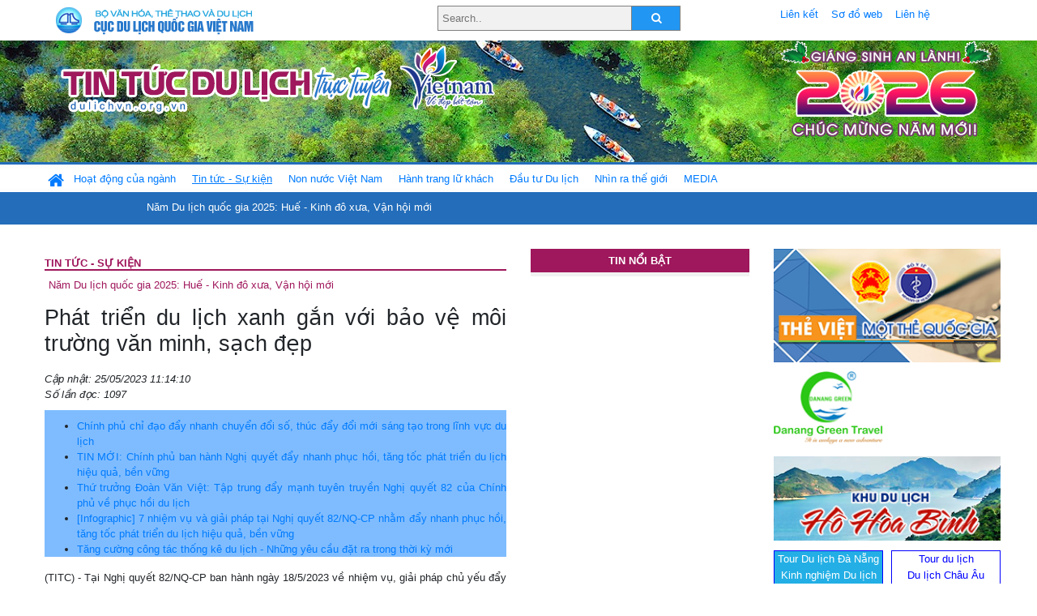

--- FILE ---
content_type: text/html; charset=UTF-8
request_url: https://dulichvn.org.vn/index.php/item/phat-trien-du-lich-xanh-gan-voi-bao-ve-moi-truong-van-minh-sach-dep-57144
body_size: 12423
content:
<!doctype html>
<html>
<head>

		<meta charset="utf-8">
		<meta name="viewport" content="width=device-width, initial-scale=1.0">	
		<meta name="copyright" content="TITC">
		<meta name="author" content="TITC">
		<meta name="robots" content="index,follow"/>
		<meta name="revisit-after" content="days">
		<meta http-equiv="content-language" content="vi">
		<meta name="geo.region" content="VN-DN" />
		<meta name="geo.position" content="16.067185;108.220157" />
		<meta name="geo.placename" content="Đà Nẵng" />
		<meta name="ICBM" content="16.067185, 108.220157" />
		<meta name="revisit-after" content="days">

				<!-- HTML Meta Tags -->
		<title>Phát triển du lịch xanh gắn với bảo vệ môi trường văn minh, sạch đẹp - www.dulichvn.org.vn</title>
		
		<meta name="description" content="
	(TITC) - Tại Nghị quyết 82/NQ-CP ban h&agrave;nh ng&agrave;y 18/5/2023 về nhiệm vụ, giải ph&aacute;p chủ yếu đẩy nhanh phục hồi, tăng tốc ph&aacute;t triển du lịch hiệu quả, bền vững, Ch&iacute;nh phủ y&ecirc;u cầu x&acirc;y dựng v&agrave; triển khai Chương tr&igrave;nh h&agrave;nh động du lịch xanh giai đoạn 2023 - 2025.
">
		<meta name="keywords" content="Chinh-phu;Nghi-quyet;82NQ-CP;phuc-hoi;du-lich-Viet-Nam;bao-ve-moi-truong;chuyen-doi-so;du-lich-xanh">
		<meta name="news_keywords" content="Chinh-phu;Nghi-quyet;82NQ-CP;phuc-hoi;du-lich-Viet-Nam;bao-ve-moi-truong;chuyen-doi-so;du-lich-xanh"/>
		<link rel="canonical" href="dulichvn.org.vn" />
		<link rel="publisher" href="Vietnamtourism.gov.vn - Đăng ngày 25/5/2023"/>
		<link rel="dns-prefetch" href="//www.google-analytics.com"/>
		<link rel="amphtml" href="dulichvn.org.vn" />
		

		<!-- Open Graph -->
		<!-- Facebook Meta Tags -->
		<meta property="og:title" content="Phát triển du lịch xanh gắn với bảo vệ môi trường văn minh, sạch đẹp - www.dulichvn.org.vn" />
		<meta property="og:type" content="website" />
				<meta property="og:url" content="https://dulichvn.org.vn/index.php/item/phat-trien-du-lich-xanh-gan-voi-bao-ve-moi-truong-van-minh-sach-dep-57144" />
		<meta property="og:image" content="https://dulichvn.org.vn/cache/2505Phat-trien-du-lich-xanh1.jpg358x200.thumb.gif" />
		<meta property="og:image:width" content="358" />
		<meta property="og:image:height" content="200" />
				<meta property="og:description" content="
	(TITC) - Tại Nghị quyết 82/NQ-CP ban h&agrave;nh ng&agrave;y 18/5/2023 về nhiệm vụ, giải ph&aacute;p chủ yếu đẩy nhanh phục hồi, tăng tốc ph&aacute;t triển du lịch hiệu quả, bền vững, Ch&iacute;nh phủ y&ecirc;u cầu x&acirc;y dựng v&agrave; triển khai Chương tr&igrave;nh h&agrave;nh động du lịch xanh giai đoạn 2023 - 2025.
" />
		<meta property="og:locale" content="vi_vn" />
		<meta property="og:site_name" content="https://dulichvn.org.vn/index.php/item/phat-trien-du-lich-xanh-gan-voi-bao-ve-moi-truong-van-minh-sach-dep-57144" />

		<!-- Google / Search Engine Tags -->
		<meta itemprop="name" content="Phát triển du lịch xanh gắn với bảo vệ môi trường văn minh, sạch đẹp - www.dulichvn.org.vn">
		<meta itemprop="description" content="
	(TITC) - Tại Nghị quyết 82/NQ-CP ban h&agrave;nh ng&agrave;y 18/5/2023 về nhiệm vụ, giải ph&aacute;p chủ yếu đẩy nhanh phục hồi, tăng tốc ph&aacute;t triển du lịch hiệu quả, bền vững, Ch&iacute;nh phủ y&ecirc;u cầu x&acirc;y dựng v&agrave; triển khai Chương tr&igrave;nh h&agrave;nh động du lịch xanh giai đoạn 2023 - 2025.
">
		<meta itemprop="image" content="https://dulichvn.org.vn/cache/2505Phat-trien-du-lich-xanh1.jpg358x200.thumb.gif">
		<meta itemprop="url" content="https://dulichvn.org.vn/index.php/item/phat-trien-du-lich-xanh-gan-voi-bao-ve-moi-truong-van-minh-sach-dep-57144">

		

		<!-- Twitter Meta Tags twitter:card, twitter:title, twitter:site, twitter:creator, twitter:description, twitter:image -->
		
		<meta name="twitter:site" content="dulichvn.org.vn">
		<meta name="twitter:creator" content="Vietnamtourism.gov.vn - Đăng ngày 25/5/2023">
		<meta name="twitter:card" content="Phát triển du lịch xanh gắn với bảo vệ môi trường văn minh, sạch đẹp - www.dulichvn.org.vn">
		<meta name="twitter:title" content="Tin tức du lịch trực tuyến nhiều người xem nhất - www.dulichvn.org.vn">
		<meta name="twitter:description" content="Website của Cục Du lịch Quốc Gia Việt Nam, Cập nhật tin tức về lĩnh vực văn hóa, du lịch, Giới thiệu về đất nước và con người Việt Nam, Danh sách khách sạn tại Việt Nam">
		<meta name="twitter:image" content="https://dulichvn.org.vn/cache/2505Phat-trien-du-lich-xanh1.jpg358x200.thumb.gif">
		<meta name="twitter:site" content="@titcdn">
		<meta name="twitter:creator" content="@titcdn">
		<meta name="dc.source" CONTENT="https://dulichvn.org.vn/index.php/item/phat-trien-du-lich-xanh-gan-voi-bao-ve-moi-truong-van-minh-sach-dep-57144">
		<meta name="dc.created" content="2023-05-25">
		<meta name="dc.publisher" content="Vietnamtourism.gov.vn - Đăng ngày 25/5/2023" />
		<meta name="dc.rights.copyright" content="dulichvn.org.vn" />
		<meta name="dc.creator.name" content="dulichvn.org.vn" />
		<meta name="dc.creator.email" content="httt@vietnamtourism.gov.vn" />
		<meta name="dc.identifier" content="dulichvn.org.vn" />
		<meta name="dc.title" CONTENT="Phát triển du lịch xanh gắn với bảo vệ môi trường văn minh, sạch đẹp - www.dulichvn.org.vn">
		<meta name="dc.subject" CONTENT="Phát triển du lịch xanh gắn với bảo vệ môi trường văn minh, sạch đẹp - www.dulichvn.org.vn">
		<meta name="dc.keywords" CONTENT="Chinh-phu;Nghi-quyet;82NQ-CP;phuc-hoi;du-lich-Viet-Nam;bao-ve-moi-truong;chuyen-doi-so;du-lich-xanh">
		<meta name="dc.description" CONTENT="
	(TITC) - Tại Nghị quyết 82/NQ-CP ban h&agrave;nh ng&agrave;y 18/5/2023 về nhiệm vụ, giải ph&aacute;p chủ yếu đẩy nhanh phục hồi, tăng tốc ph&aacute;t triển du lịch hiệu quả, bền vững, Ch&iacute;nh phủ y&ecirc;u cầu x&acirc;y dựng v&agrave; triển khai Chương tr&igrave;nh h&agrave;nh động du lịch xanh giai đoạn 2023 - 2025.
">
		<!--Google search meta-->
				<script type="application/ld+json">
			{
			  "@context"        : "http://schema.org",
			  "@type"           : "WebSite",
			  "name"            : "TITC",
			  "alternateName"   : "Website của Cục Du lịch Quốc Gia Việt Nam, Cập nhật tin tức về lĩnh vực văn hóa, du lịch, Giới thiệu về đất nước và con người Việt Nam, Danh sách khách sạn tại Việt Nam",
			  "url": "https://dulichvn.org.vn/",
			  "potentialAction": {
				"@type": "SearchAction",
				"target": "https://dulichvn.org.vn/index.php/search/{search_term_string}",
				"query-input": "required name=search_term_string"
			  }
			}
		</script>
				<script type="application/ld+json">
			{
			  "@context": "http://schema.org",
			  "@type"   : "Organization",
			  "url"     : "https://dulichvn.org.vn/"
			}
		</script>		
				<script type="application/ld+json">
				{
					"@context":"http://schema.org",
					"@type":"BreadcrumbList",
					"itemListElement":[
						{
								"@type":"ListItem",
								"position":1,
								"item":{
									"@id":"https://dulichvn.org.vn/index.php/cat/Tin-tuc---Su-kien",
									"name":"Tin tức - Sự kiện"
								}
							  }
					]
				}
		</script>
				<script type="application/ld+json">
			{
				"@context":"http://schema.org",
				"@type":"NewsArticle",
				"mainEntityOfPage":{
					"@type":"WebPage",
					"@id":"https://dulichvn.org.vn/index.php/item/phat-trien-du-lich-xanh-gan-voi-bao-ve-moi-truong-van-minh-sach-dep-57144"
				},
				"headline":"Phát triển du lịch xanh gắn với bảo vệ môi trường văn minh, sạch đẹp - www.dulichvn.org.vn",
				"description":"
	(TITC) - Tại Nghị quyết 82/NQ-CP ban h&agrave;nh ng&agrave;y 18/5/2023 về nhiệm vụ, giải ph&aacute;p chủ yếu đẩy nhanh phục hồi, tăng tốc ph&aacute;t triển du lịch hiệu quả, bền vững, Ch&iacute;nh phủ y&ecirc;u cầu x&acirc;y dựng v&agrave; triển khai Chương tr&igrave;nh h&agrave;nh động du lịch xanh giai đoạn 2023 - 2025.
",
				"image":{
					"@type":"ImageObject",
					"url":"https://dulichvn.org.vn/cache/2505Phat-trien-du-lich-xanh1.jpg358x200.thumb.gif",
					"width":358,
					"height":200
				},
				"datePublished":"2023-05-25T11:14:10+07:00",
				"dateModified":"2023-05-25T11:14:10+07:00",
				"author":{
					"@type":"Person",
					"name":"TITC"
				},
				"publisher":{
					"@type": "Organization",
					"name":"www.dulichvn.org.vn",
					"logo":{
						"@type":"ImageObject",
						"url":"https://dulichvn.org.vn/web/templates/2018/image/logo_default.png"
					}
				}
			}
		</script>
		<link rel="Shortcut Icon" href="/web/templates/2018/images/favicon.png" type="image/x-icon" />
<link rel="stylesheet" type="text/css" href="/web/templates/2018/css/4.0.0.0/bootstrap.min.css" />
<link rel="stylesheet" type="text/css" href="/web/templates/2018/css/ekko-lightbox.css" />
<link rel="stylesheet" type="text/css" href="/web/templates/2018/css/4.0.0.0/font-awesome.4.5.0.min.css" />
<link rel="stylesheet" type="text/css" href="/web/templates/2018/css/dropdown.css" />
<link rel="stylesheet" type="text/css" href="/web/templates/2018/css/dropdown.linear.css" />
<link rel="stylesheet" type="text/css" href="/web/templates/2018/css/styles.css" />
<link rel="stylesheet" type="text/css" href="/web/templates/2018/css/rrssb.css" />

	
</head>
<body>
	<div class="container-fluid page-bg">
		<header class="page-header">
			<div class="container nopadding-x">
				<div class="row">
					<div class="col-md-4 text-left"><img src="https://dulichvn.org.vn/web/templates/2018/image/tcdl_2.png"  class="img-fluid" width="269" height="50" alt="Cục Du lịch Quốc Gia Việt Nam"/></div>
					<div class="col-md-5">							<form class="srcFrom" action="/index.php/search" style="margin:auto;max-width:300px">
							  <input type="text" placeholder="Search.." name="name">
							  <button type="submit"><i class="fa fa-search"></i></button>
							</form>
													</div>
					<div class="col-md-3 py-2">
						<div class="top_menu">
					<a href="/index.php/cat/Lien-ket" title="Liên kết"   class="px-2" >Liên kết</a><a href="/index.php/cat/So-do-web" title="Sơ đồ web"   class="px-2" >Sơ đồ web</a><a href="/index.php/cat/Lien-he" title="Liên hệ"   class="px-2" >Liên hệ</a>						</div>
					</div>
				</div>				
			</div>
		  										<div class="row banner-row" style="background: url(https://dulichvn.org.vn/web/templates/2018/image/ORG-background-banner-2026.png) center center no-repeat;height: 150px;background-size: cover">
				<div class="container nopadding-x banner-container">
					<div class="row banner-row-wrapper">
                    	<div class="col-md-7">
							
							                            <img src="https://dulichvn.org.vn/web/templates/2018/image/logo.png" class="img-fluid" width="566" height="97" alt="Tin tức du lịch trực tuyến"/>
							
						</div>

						
												<div class="col-md-5 event-banner" style="text-align:right;">
                        	<img src="https://dulichvn.org.vn/web/templates/2018/image/ORG-noel-new year-2026_1.png" class="img-fluid" width="" height="auto" alt="Tin tức du lịch trực tuyến"/>
                        </div>
						
						
                                            	
					</div>
                    			  	</div>
			</div>
			<div class="row" style="background: url(https://dulichvn.org.vn/web/templates/2018/image/bg_menu.jpg) top left repeat-x; height: 77px;">
				<div class="container nopadding-x menu-top">
								<nav class="navbar navbar-expand-xl navbar-light py-0 px-0">
						<button class="navbar-toggler ml-lg-0" type="button" data-toggle="collapse" data-target="#top-menuid" aria-controls="top-menuid" aria-expanded="false" aria-label="Toggle navigation"><span class="navbar-toggler-icon"></span>
						</button>
						<div class="collapse navbar-collapse" id="top-menuid" style="padding-top: 1px;">
							<ul class="navbar-nav mr-auto dropdown dropdown-linear">
								<li class="nav-item-home">
									<a href="/" class="nav-link-home" style="font-size: 16pt;"><i class="fa fa-home fa-2" aria-hidden="true"></i></a>
								</li>
															<li class="  pad0 nav-item dropdown">
									<a href="/index.php/cat/Hoat-dong-cua-nganh" title="Hoạt động của ngành"   class="nav-link " role="button" aria-haspopup="true" aria-expanded="false" id="navbarDropdown1">Hoạt động của ngành</a>										<ul class="dropdown-menu justify-content-md-center" aria-labelledby="navbarDropdown1">
											<li class=""></li>
										<li><a href="/index.php/cat/Cuc-Du-lich-Quoc-gia-Viet-Nam" title="Cục Du lịch Quốc gia Việt Nam"   class="nav-link">Cục Du lịch Quốc gia Việt Nam</a></li><li><a href="/index.php/cat/Cac-dia-phuong" title="Các địa phương"   class="nav-link">Các địa phương</a></li>										</ul>
																			
								</li>
																<li class=" activated pad1 nav-item dropdown">
									<a href="/index.php/cat/Tin-tuc---Su-kien" title="Tin tức - Sự kiện"   class="nav-link " role="button" aria-haspopup="true" aria-expanded="false" id="navbarDropdown4">Tin tức - Sự kiện</a>										<ul class="dropdown-menu justify-content-md-center" aria-labelledby="navbarDropdown4">
											<li class=""></li>
										<li><a href="/index.php/cat/Nam-Du-lich-quoc-gia-2025-Hue---Kinh-do-xua-Van-hoi-moi" title="Năm Du lịch quốc gia 2025: Huế - Kinh đô xưa, Vận hội mới"   class="nav-link">Năm Du lịch quốc gia 2025: Huế - Kinh đô xưa, Vận hội mới</a></li>										</ul>
																			
								</li>
																<li class="  pad2 nav-item dropdown">
									<a href="/index.php/cat/Non-nuoc-Viet-Nam" title="Non nước Việt Nam"   class="nav-link " role="button" aria-haspopup="true" aria-expanded="false" id="navbarDropdown8">Non nước Việt Nam</a>										<ul class="dropdown-menu justify-content-md-center" aria-labelledby="navbarDropdown8">
											<li class=""></li>
										<li><a href="/index.php/cat/Di-tich---Danh-thang" title="Di tích - Danh thắng"   class="nav-link">Di tích - Danh thắng</a></li><li><a href="/index.php/cat/Van-hoa---Le-hoi" title="Văn hóa - Lễ hội"   class="nav-link">Văn hóa - Lễ hội</a></li><li><a href="/index.php/cat/Lang-nghe-lang-co" title="Làng nghề, làng cổ"   class="nav-link">Làng nghề, làng cổ</a></li><li><a href="/index.php/cat/Am-thuc-ba-mien" title="Ẩm thực ba miền"   class="nav-link">Ẩm thực ba miền</a></li>										</ul>
																			
								</li>
																<li class="  pad3 nav-item dropdown">
									<a href="/index.php/cat/Hanh-trang-lu-khach" title="Hành trang lữ khách"   class="nav-link " role="button" aria-haspopup="true" aria-expanded="false" id="navbarDropdown13">Hành trang lữ khách</a>										<ul class="dropdown-menu justify-content-md-center" aria-labelledby="navbarDropdown13">
											<li class=""></li>
										<li><a href="/index.php/cat/Ban-co-biet" title="Bạn có biết"   class="nav-link">Bạn có biết</a></li><li><a href="/index.php/cat/Khach-san" title="Khách sạn"   class="nav-link">Khách sạn</a></li><li><a href="/index.php/cat/Cong-ty-lu-hanh" title="Công ty lữ hành"   class="nav-link">Công ty lữ hành</a></li><li><a href="/index.php/cat/Nha-hang" title="Nhà hàng"   class="nav-link">Nhà hàng</a></li><li><a href="/index.php/cat/Mua-sam" title="Mua sắm"   class="nav-link">Mua sắm</a></li><li><a href="/index.php/cat/An-pham-du-lich" title="Ấn phẩm du lịch"   class="nav-link">Ấn phẩm du lịch</a></li><li><a href="/index.php/cat/Khuyen-mai-du-lich" title="Khuyến mãi du lịch"   class="nav-link">Khuyến mãi du lịch</a></li>										</ul>
																			
								</li>
																<li class="  pad4 nav-item ">
									<a href="/index.php/cat/au-tu-Du-lich" title="Ðầu tư Du lịch"   class="nav-link">Ðầu tư Du lịch</a>									
								</li>
																<li class="  pad5 nav-item ">
									<a href="/index.php/cat/Nhin-ra-the-gioi" title="Nhìn ra thế giới"   class="nav-link">Nhìn ra thế giới</a>									
								</li>
																<li class="  pad6 nav-item dropdown">
									<a href="/index.php/cat/MEDIA" title="MEDIA"   class="nav-link " role="button" aria-haspopup="true" aria-expanded="false" id="navbarDropdown41">MEDIA</a>										<ul class="dropdown-menu justify-content-md-center" aria-labelledby="navbarDropdown41">
											<li class=""></li>
										<li><a href="/index.php/cat/Du-lich-qua-anh" title="Du lịch qua ảnh"   class="nav-link">Du lịch qua ảnh</a></li><li><a href="/index.php/cat/Video" title="Video"   class="nav-link">Video</a></li>										</ul>
																			
								</li>
								                        
							</ul>
						</div>
					</nav>
				</div>
			</div>
		</header>		
		<main>
	<div class="container nopadding-x">
		<div class="row">
			<div class="col-md-6 main-item-content">
								<section class="cat-home">
				<h2 class="title"><a href="/index.php/cat/Tin-tuc---Su-kien" title="Tin tức - Sự kiện"  class ="activated">Tin tức - Sự kiện</a></h2><div class="subcat"><a href="/index.php/cat/Nam-Du-lich-quoc-gia-2025-Hue---Kinh-do-xua-Van-hoi-moi" title="Năm Du lịch quốc gia 2025: Huế - Kinh đô xưa, Vận hội mới" >Năm Du lịch quốc gia 2025: Huế - Kinh đô xưa, Vận hội mới</a></div>				</section>						 
					<section class="news-item-detail">
		<article class="news-item-detail">
	<h1>Phát triển du lịch xanh gắn với bảo vệ môi trường văn minh, sạch đẹp</h1><div class="meta">Cập nhật: 25/05/2023 11:14:10<br/>Số lần đọc: 1097</div><div class="related"><ul><li><a href="/index.php/item/chinh-phu-chi-dao-day-nhanh-chuyen-doi-so-thuc-day-doi-moi-sang-tao-trong-linh-vuc-du-lich-57098" title="Chính phủ chỉ đạo đẩy nhanh chuyển đổi số, thúc đẩy đổi mới sáng tạo trong lĩnh vực du lịch" >Chính phủ chỉ đạo đẩy nhanh chuyển đổi số, thúc đẩy đổi mới sáng tạo trong lĩnh vực du lịch</a></li><li><a href="/index.php/item/tin-moi-chinh-phu-ban-hanh-nghi-quyet-day-nhanh-phuc-hoi-tang-toc-phat-trien-du-lich-hieu-qua-ben-vung-57018" title="TIN MỚI: Chính phủ ban hành Nghị quyết đẩy nhanh phục hồi, tăng tốc phát triển du lịch hiệu quả, bền vững" >TIN MỚI: Chính phủ ban hành Nghị quyết đẩy nhanh phục hồi, tăng tốc phát triển du lịch hiệu quả, bền vững</a></li><li><a href="/index.php/item/thu-truong-doan-van-viet-tap-trung-day-manh-tuyen-truyen-nghi-quyet-82-cua-chinh-phu-ve-phuc-hoi-du-lich-57172" title="Thứ trưởng Đoàn Văn Việt: Tập trung đẩy mạnh tuyên truyền Nghị quyết 82 của Chính phủ về phục hồi du lịch" >Thứ trưởng Đoàn Văn Việt: Tập trung đẩy mạnh tuyên truyền Nghị quyết 82 của Chính phủ về phục hồi du lịch</a></li><li><a href="/index.php/item/infographic-7-nhiem-vu-va-giai-phap-tai-nghi-quyet-82nq-cp-nham-day-nhanh-phuc-hoi-tang-toc-phat-trien-du-lich-hieu-qua-ben-vung-57260" title="[Infographic] 7 nhiệm vụ và giải pháp tại Nghị quyết 82/NQ-CP nhằm đẩy nhanh phục hồi, tăng tốc phát triển du lịch hiệu quả, bền vững" >[Infographic] 7 nhiệm vụ và giải pháp tại Nghị quyết 82/NQ-CP nhằm đẩy nhanh phục hồi, tăng tốc phát triển du lịch hiệu quả, bền vững</a></li><li><a href="/index.php/item/tang-cuong-cong-tac-thong-ke-du-lich---nhung-yeu-cau-dat-ra-trong-thoi-ky-moi-57278" title="Tăng cường công tác thống kê du lịch - Những yêu cầu đặt ra trong thời kỳ mới" >Tăng cường công tác thống kê du lịch - Những yêu cầu đặt ra trong thời kỳ mới</a></li></ul></div><div class="summery">
	(TITC) - Tại Nghị quyết 82/NQ-CP ban h&agrave;nh ng&agrave;y 18/5/2023 về nhiệm vụ, giải ph&aacute;p chủ yếu đẩy nhanh phục hồi, tăng tốc ph&aacute;t triển du lịch hiệu quả, bền vững, Ch&iacute;nh phủ y&ecirc;u cầu x&acirc;y dựng v&agrave; triển khai Chương tr&igrave;nh h&agrave;nh động du lịch xanh giai đoạn 2023 - 2025.
</div><div class="content"><p style="text-align:center">
	<img alt="" src="/nhaptin/uploads/images/2023/Thang5/2505Phat-trien-du-lich-xanh1.jpg" style="width: 600px; border-width: 1px; border-style: solid;" /></p>
<p style="text-align: justify;">
	Theo đ&oacute;, Ch&iacute;nh phủ giao Bộ Văn h&oacute;a, Thể thao v&agrave; Du lịch x&acirc;y dựng v&agrave; triển khai Chương tr&igrave;nh h&agrave;nh động du lịch xanh giai đoạn 2023 - 2025, bảo vệ m&ocirc;i trường tự nhi&ecirc;n v&agrave; x&atilde; hội tại c&aacute;c điểm đến du lịch trọng điểm theo định hướng &ldquo;Điểm đến du lịch xanh, sạch, đẹp, văn minh, th&acirc;n thiện&rdquo;.</p>
<p style="text-align: justify;">
	Đ&acirc;y l&agrave; y&ecirc;u cầu nhiệm vụ nhằm đẩy mạnh cơ cấu lại ng&agrave;nh du lịch theo hướng chuy&ecirc;n nghiệp, hiện đại, chất lượng, bền vững. Đồng thời, thực hiện theo phương ch&acirc;m của ng&agrave;nh du lịch: &ldquo;<em>Sản phẩm đặc sắc - Dịch vụ chuy&ecirc;n nghiệp - Thủ tục thuận tiện, đơn giản - Gi&aacute; cả cạnh tranh - M&ocirc;i trường vệ sinh sạch, đẹp - Điểm đến an to&agrave;n, văn minh, th&acirc;n thiện</em>&rdquo;.</p>
<p style="text-align: justify;">
	Trong những năm qua, bảo vệ m&ocirc;i trường du lịch lu&ocirc;n l&agrave; một trong những nội dung trọng t&acirc;m trong c&ocirc;ng t&aacute;c truyền th&ocirc;ng quảng b&aacute; được Trung t&acirc;m Th&ocirc;ng tin du lịch (Tổng cục Du lịch) ch&uacute; trọng triển khai tr&ecirc;n c&aacute;c nền tảng số. Đặc biệt, Trung t&acirc;m Th&ocirc;ng tin du lịch đ&atilde; ph&aacute;t triển website <a href="https://moitruongdulich.vn/" target="_blank">https://moitruongdulich.vn</a> bằng hai ng&ocirc;n ngữ Việt - Anh chuy&ecirc;n tr&aacute;ch về tuy&ecirc;n truyền n&acirc;ng cao nhận thức bảo vệ m&ocirc;i trường tự nhi&ecirc;n v&agrave; x&atilde; hội trong to&agrave;n ng&agrave;nh.</p>
<p style="text-align:center">
	<a href="https://images.vietnamtourism.gov.vn/vn/images/2023/webmt.jpg" target="_blank"><img alt="" src="/nhaptin/uploads/images/2023/Thang5/2505Phat-trien-du-lich-xanh2.jpg" style="border-style: solid; border-width: 1px; width: 600px;" /></a></p>
<p style="text-align:justify">
	Trong đ&oacute;, tập trung tuy&ecirc;n truyền về c&aacute;c chủ trương, ch&iacute;nh s&aacute;ch, văn bản chỉ đạo của Đảng, Nh&agrave; nước, Bộ Văn h&oacute;a, Thể thao v&agrave; Du lịch, Tổng cục Du lịch li&ecirc;n quan đến bảo vệ m&ocirc;i trường du lịch, ph&aacute;t triển du lịch bền vững. Đồng thời, giới thiệu về hoạt động bảo vệ m&ocirc;i trường du lịch tr&ecirc;n to&agrave;n quốc, của c&aacute;c địa phương, doanh nghiệp, tổ chức v&agrave; c&aacute; nh&acirc;n; quảng b&aacute; về du lịch xanh, du lịch bền vững, ứng ph&oacute; biến đổi kh&iacute; hậu, bảo tồn v&agrave; ph&aacute;t huy c&aacute;c gi&aacute; trị văn h&oacute;a - di sản; cũng như giới thiệu c&aacute;c m&ocirc; h&igrave;nh, kinh nghiệm về bảo vệ m&ocirc;i trường du lịch ở trong nước v&agrave; tr&ecirc;n thế giới.</p>
<p style="text-align: justify;">
	B&ecirc;n cạnh đ&oacute;, c&aacute;c giải ph&aacute;p chuyển đổi số hoạt động du lịch đang được Trung t&acirc;m Th&ocirc;ng tin du lịch triển khai cũng hướng đến g&oacute;p phần bảo vệ m&ocirc;i trường du lịch văn minh, thuận tiện th&ocirc;ng qua giải ph&aacute;p thanh to&aacute;n kh&ocirc;ng d&ugrave;ng tiền mặt bằng &ldquo;<a href="http://thedulich.gov.vn" target="_blank">Thẻ Việt - Thẻ du lịch quốc gia</a>&rdquo;. Hiện nay Thẻ du lịch quốc gia đ&atilde; được t&iacute;ch hợp tr&ecirc;n ứng dụng du lịch quốc gia &ldquo;<a href="https://images.vietnamtourism.gov.vn/vn/images/qr/dlvn_qr.png" target="_blank">Du lịch Việt Nam - Vietnam Travel</a>&rdquo; để tạo thuận tiện nhất cho kh&aacute;ch du lịch. Trung t&acirc;m cũng đ&atilde; hỗ trợ triển khai hệ thống v&eacute; điện tử thay cho v&eacute; giấy truyền thống tại c&aacute;c khu, điểm du lịch như Văn Miếu - Quốc Tử Gi&aacute;m, Khu di t&iacute;ch Chủ tịch Hồ Ch&iacute; Minh tại Phủ Chủ tịch, Đền Qu&aacute;n Th&aacute;nh...</p>
<p style="text-align:right">
	<strong>Trung t&acirc;m Th&ocirc;ng tin du lịch</strong></p>
</div><div class="source">Nguồn: Vietnamtourism.gov.vn - Đăng ngày 25/5/2023</div><div class="tags">Từ khóa: <a href="/index.php/keyword/Chinh-phu" title="Chính phủ" >Chính phủ</a>, <a href="/index.php/keyword/Nghi-quyet" title=" Nghị quyết" > Nghị quyết</a>, <a href="/index.php/keyword/82NQ-CP" title=" 82/NQ-CP" > 82/NQ-CP</a>, <a href="/index.php/keyword/phuc-hoi" title=" phục hồi" > phục hồi</a>, <a href="/index.php/keyword/du-lich-Viet-Nam" title=" du lịch Việt Nam" > du lịch Việt Nam</a>, <a href="/index.php/keyword/bao-ve-moi-truong" title=" bảo vệ môi trường" > bảo vệ môi trường</a>, <a href="/index.php/keyword/chuyen-doi-so" title=" chuyển đổi số" > chuyển đổi số</a>, <a href="/index.php/keyword/du-lich-xanh" title=" du lịch xanh" > du lịch xanh</a></div>	</article>
		<div class="row">
			<div class="col-md-6"></div>
			<div class="col-md-6">		<div class="share-facebook">
            	
                <ul class="rrssb-buttons">
                  
            
                  <li class="rrssb-facebook">
                    <!--  Replace with your URL. For best results, make sure you page has the proper FB Open Graph tags in header:
                          https://developers.facebook.com/docs/opengraph/howtos/maximizing-distribution-media-content/ -->
                    <a href="https://www.facebook.com/sharer/sharer.php?u=https://dulichvn.org.vn/index.php/item/phat-trien-du-lich-xanh-gan-voi-bao-ve-moi-truong-van-minh-sach-dep-57144" class="popup">
                      <span class="rrssb-icon">
                        <svg xmlns="http://www.w3.org/2000/svg" viewBox="0 0 29 29"><path d="M26.4 0H2.6C1.714 0 0 1.715 0 2.6v23.8c0 .884 1.715 2.6 2.6 2.6h12.393V17.988h-3.996v-3.98h3.997v-3.062c0-3.746 2.835-5.97 6.177-5.97 1.6 0 2.444.173 2.845.226v3.792H21.18c-1.817 0-2.156.9-2.156 2.168v2.847h5.045l-.66 3.978h-4.386V29H26.4c.884 0 2.6-1.716 2.6-2.6V2.6c0-.885-1.716-2.6-2.6-2.6z"/></svg>
                      </span>
                      <span class="rrssb-text">facebook</span>
                    </a>
                  </li>
                  <li class="rrssb-twitter">
                    <!-- Replace href with your Meta and URL information  -->
                    <a href="https://twitter.com/intent/tweet?text=Phát triển du lịch xanh gắn với bảo vệ môi trường văn minh, sạch đẹp&amp;url=https://dulichvn.org.vn/index.php/item/phat-trien-du-lich-xanh-gan-voi-bao-ve-moi-truong-van-minh-sach-dep-57144&amp;via=https://dulichvn.org.vn/index.php/item/phat-trien-du-lich-xanh-gan-voi-bao-ve-moi-truong-van-minh-sach-dep-57144" class="popup">
                      <span class="rrssb-icon">
                        <svg xmlns="http://www.w3.org/2000/svg" viewBox="0 0 28 28"><path d="M24.253 8.756C24.69 17.08 18.297 24.182 9.97 24.62a15.093 15.093 0 0 1-8.86-2.32c2.702.18 5.375-.648 7.507-2.32a5.417 5.417 0 0 1-4.49-3.64c.802.13 1.62.077 2.4-.154a5.416 5.416 0 0 1-4.412-5.11 5.43 5.43 0 0 0 2.168.387A5.416 5.416 0 0 1 2.89 4.498a15.09 15.09 0 0 0 10.913 5.573 5.185 5.185 0 0 1 3.434-6.48 5.18 5.18 0 0 1 5.546 1.682 9.076 9.076 0 0 0 3.33-1.317 5.038 5.038 0 0 1-2.4 2.942 9.068 9.068 0 0 0 3.02-.85 5.05 5.05 0 0 1-2.48 2.71z"/></svg>
                      </span>
                      <span class="rrssb-text">twitter</span>
                    </a>
                  </li>
                  <li class="rrssb-googleplus">
                    <!-- Replace href with your meta and URL information.  -->
                    <a href="https://plus.google.com/share?url=https://dulichvn.org.vn/index.php/item/phat-trien-du-lich-xanh-gan-voi-bao-ve-moi-truong-van-minh-sach-dep-57144" class="popup">
                      <span class="rrssb-icon">
                        <svg xmlns="http://www.w3.org/2000/svg" width="24" height="24" viewBox="0 0 24 24"><path d="M21 8.29h-1.95v2.6h-2.6v1.82h2.6v2.6H21v-2.6h2.6v-1.885H21V8.29zM7.614 10.306v2.925h3.9c-.26 1.69-1.755 2.925-3.9 2.925-2.34 0-4.29-2.016-4.29-4.354s1.885-4.353 4.29-4.353c1.104 0 2.014.326 2.794 1.105l2.08-2.08c-1.3-1.17-2.924-1.883-4.874-1.883C3.65 4.586.4 7.835.4 11.8s3.25 7.212 7.214 7.212c4.224 0 6.953-2.988 6.953-7.082 0-.52-.065-1.104-.13-1.624H7.614z"/></svg>            </span>
                      <span class="rrssb-text">google+</span>
                    </a>
                  </li> 
                  <li class="rrssb-email">
                    <!-- Replace subject with your message using URL Endocding: http://meyerweb.com/eric/tools/dencoder/ -->
                    <a href="mailto:?Subject=Phát triển du lịch xanh gắn với bảo vệ môi trường văn minh, sạch đẹp&body=
	(TITC) - Tại Nghị quyết 82/NQ-CP ban h&agrave;nh ng&agrave;y 18/5/2023 về nhiệm vụ, giải ph&aacute;p chủ yếu đẩy nhanh phục hồi, tăng tốc ph&aacute;t triển du lịch hiệu quả, bền vững, Ch&iacute;nh phủ y&ecirc;u cầu x&acirc;y dựng v&agrave; triển khai Chương tr&igrave;nh h&agrave;nh động du lịch xanh giai đoạn 2023 - 2025.
 Link: https://dulichvn.org.vn/index.php/item/phat-trien-du-lich-xanh-gan-voi-bao-ve-moi-truong-van-minh-sach-dep-57144">
                      <span class="rrssb-icon">
                        <svg xmlns="http://www.w3.org/2000/svg" width="24" height="24" viewBox="0 0 24 24"><path d="M21.386 2.614H2.614A2.345 2.345 0 0 0 .279 4.961l-.01 14.078a2.353 2.353 0 0 0 2.346 2.347h18.771a2.354 2.354 0 0 0 2.347-2.347V4.961a2.356 2.356 0 0 0-2.347-2.347zm0 4.694L12 13.174 2.614 7.308V4.961L12 10.827l9.386-5.866v2.347z"/></svg>
                      </span>
                      <span class="rrssb-text">email</span>
                    </a>
                  </li>          
                  <li class="rrssb-instagram">
                    <!-- Replace href with your URL  -->
                    <a href="http://instagram.com" class="popup">
                      <span class="rrssb-icon">
                        <svg xmlns="http://www.w3.org/2000/svg" width="864" height="864" viewBox="0 0 864 864"><path d="M860.079 254.436c-2.091-45.841-9.371-77.147-20.019-104.542-11.007-28.32-25.731-52.338-49.673-76.28-23.943-23.943-47.962-38.669-76.282-49.675C686.711 13.292 655.404 6.013 609.564 3.92 563.628 1.824 548.964 1.329 432 1.329s-131.63.495-177.564 2.591c-45.841 2.093-77.147 9.372-104.542 20.019-28.319 11.006-52.338 25.731-76.28 49.675-23.943 23.942-38.669 47.96-49.675 76.28C13.292 177.288 6.013 208.595 3.92 254.436 1.824 300.37 1.329 315.036 1.329 432s.495 131.628 2.591 177.564c2.093 45.84 9.372 77.146 20.019 104.541 11.006 28.319 25.731 52.339 49.675 76.282 23.942 23.941 47.961 38.666 76.28 49.673 27.395 10.647 58.701 17.927 104.542 20.019 45.935 2.096 60.601 2.592 177.564 2.592s131.628-.496 177.564-2.592c45.84-2.092 77.146-9.371 104.541-20.019 28.32-11.007 52.339-25.731 76.282-49.673 23.941-23.943 38.666-47.962 49.673-76.282 10.647-27.395 17.928-58.701 20.019-104.541 2.096-45.937 2.592-60.601 2.592-177.564s-.496-131.63-2.592-177.564zm-77.518 351.591c-1.915 41.99-8.932 64.793-14.828 79.969-7.812 20.102-17.146 34.449-32.216 49.521-15.071 15.07-29.419 24.403-49.521 32.216-15.176 5.896-37.979 12.913-79.969 14.828-45.406 2.072-59.024 2.511-174.027 2.511s-128.622-.438-174.028-2.511c-41.988-1.915-64.794-8.932-79.97-14.828-20.102-7.812-34.448-17.146-49.518-32.216-15.071-15.071-24.405-29.419-32.218-49.521-5.897-15.176-12.912-37.979-14.829-79.968-2.071-45.413-2.51-59.034-2.51-174.028s.438-128.615 2.51-174.028c1.917-41.988 8.932-64.794 14.829-79.97 7.812-20.102 17.146-34.448 32.216-49.518 15.071-15.071 29.418-24.405 49.52-32.218 15.176-5.897 37.981-12.912 79.97-14.829 45.413-2.071 59.034-2.51 174.028-2.51s128.615.438 174.027 2.51c41.99 1.917 64.793 8.932 79.969 14.829 20.102 7.812 34.449 17.146 49.521 32.216 15.07 15.071 24.403 29.418 32.216 49.52 5.896 15.176 12.913 37.981 14.828 79.97 2.071 45.413 2.511 59.034 2.511 174.028s-.44 128.615-2.511 174.027z"/><path d="M432 210.844c-122.142 0-221.156 99.015-221.156 221.156S309.859 653.153 432 653.153 653.153 554.14 653.153 432c0-122.142-99.012-221.156-221.153-221.156zm0 364.713c-79.285 0-143.558-64.273-143.558-143.557 0-79.285 64.272-143.558 143.558-143.558 79.283 0 143.557 64.272 143.557 143.558 0 79.283-64.274 143.557-143.557 143.557z"/><circle cx="661.893" cy="202.107" r="51.68"/></svg>
                      </span>
                      <span class="rrssb-text">instagram</span>
                    </a>
                  </li>        
                  <li class="rrssb-linkedin">
                    <!-- Replace href with your meta and URL information -->
                    <a href="http://www.linkedin.com/shareArticle?mini=true&amp;url=https://dulichvn.org.vn/index.php/item/phat-trien-du-lich-xanh-gan-voi-bao-ve-moi-truong-van-minh-sach-dep-57144&amp;title=Phát triển du lịch xanh gắn với bảo vệ môi trường văn minh, sạch đẹp&amp;summary=
	(TITC) - Tại Nghị quyết 82/NQ-CP ban h&agrave;nh ng&agrave;y 18/5/2023 về nhiệm vụ, giải ph&aacute;p chủ yếu đẩy nhanh phục hồi, tăng tốc ph&aacute;t triển du lịch hiệu quả, bền vững, Ch&iacute;nh phủ y&ecirc;u cầu x&acirc;y dựng v&agrave; triển khai Chương tr&igrave;nh h&agrave;nh động du lịch xanh giai đoạn 2023 - 2025.
" class="popup">
                      <span class="rrssb-icon">
                        <svg xmlns="http://www.w3.org/2000/svg" viewBox="0 0 28 28"><path d="M25.424 15.887v8.447h-4.896v-7.882c0-1.98-.71-3.33-2.48-3.33-1.354 0-2.158.91-2.514 1.802-.13.315-.162.753-.162 1.194v8.216h-4.9s.067-13.35 0-14.73h4.9v2.087c-.01.017-.023.033-.033.05h.032v-.05c.65-1.002 1.812-2.435 4.414-2.435 3.222 0 5.638 2.106 5.638 6.632zM5.348 2.5c-1.676 0-2.772 1.093-2.772 2.54 0 1.42 1.066 2.538 2.717 2.546h.032c1.71 0 2.77-1.132 2.77-2.546C8.056 3.593 7.02 2.5 5.344 2.5h.005zm-2.48 21.834h4.896V9.604H2.867v14.73z"/></svg>
                      </span>
                      <span class="rrssb-text">linkedin</span>
                    </a>
                  </li>    
                  <li class="rrssb-youtube">
                    <a href="https://www.youtube.com/c/vietnamtourismmedia" class="popup">
                      <span class="rrssb-icon">
                        <svg xmlns="http://www.w3.org/2000/svg" viewBox="0 0 28 28"><path d="M27.688 8.512a4.086 4.086 0 0 0-4.106-4.093H4.39A4.084 4.084 0 0 0 .312 8.51v10.976A4.08 4.08 0 0 0 4.39 23.58h19.19a4.09 4.09 0 0 0 4.107-4.092V8.512zm-16.425 10.12V8.322l7.817 5.154-7.817 5.156z"/></svg>
                      </span>
                      <span class="rrssb-text">youtube</span>
                    </a>
                  </li>       
                                                    </ul>
                <!-- Buttons end here -->                
            </div>
	</div>
		</div>
	<section class="same"><section class="cat-home"><h2 class="title"><a>Cùng chuyên mục</a></h2></section><div class="preitem"><h2 class="title"><a>Tin mới hơn</a></h2><div class="row"><article class="col-md-4 pr-0"><div class="item-image"><a href="/index.php/item/thanh-pho-daejeon-quang-ba-du-lich-y-te-tai-ha-noi-57166" title="Thành phố Daejeon quảng bá du lịch y tế tại Hà Nội" ><img src="https://dulichvn.org.vn/nhaptin/uploads/images/2023/Thang5/2605Daejeon---Ha-Noi-4.jpg" alt="Thành phố Daejeon quảng bá du lịch y tế tại Hà Nội" class="img-responsive"/></a></div><div class="item-detail"><h2 class="item-title"><a href="/index.php/item/thanh-pho-daejeon-quang-ba-du-lich-y-te-tai-ha-noi-57166" title="Thành phố Daejeon quảng bá du lịch y tế tại Hà Nội" >Thành phố Daejeon quảng bá du lịch y tế tại Hà Nội</a></h2></div></article><article class="col-md-4 pr-0"><div class="item-image"><a href="/index.php/item/viet-nam-va-nhat-ban-phoi-hop-to-chuc-hoi-thao-du-lich-nhan-dip-ky-niem-50-nam-thiet-lap-quan-he-ngoai-giao-57168" title="Việt Nam và Nhật Bản phối hợp tổ chức Hội thảo du lịch nhân dịp kỷ niệm 50 năm thiết lập quan hệ ngoại giao" ><img src="https://dulichvn.org.vn/nhaptin/uploads/images/2023/Thang5/2605vnnblanhdao1.jpg" alt="Việt Nam và Nhật Bản phối hợp tổ chức Hội thảo du lịch nhân dịp kỷ niệm 50 năm thiết lập quan hệ ngoại giao" class="img-responsive"/></a></div><div class="item-detail"><h2 class="item-title"><a href="/index.php/item/viet-nam-va-nhat-ban-phoi-hop-to-chuc-hoi-thao-du-lich-nhan-dip-ky-niem-50-nam-thiet-lap-quan-he-ngoai-giao-57168" title="Việt Nam và Nhật Bản phối hợp tổ chức Hội thảo du lịch nhân dịp kỷ niệm 50 năm thiết lập quan hệ ngoại giao" >Việt Nam và Nhật Bản phối hợp tổ chức Hội thảo du lịch nhân dịp kỷ niệm 50 năm thiết lập quan hệ ngoại giao</a></h2></div></article><article class="col-md-4 pr-0"><div class="item-image"><a href="/index.php/item/thu-truong-doan-van-viet-tap-trung-day-manh-tuyen-truyen-nghi-quyet-82-cua-chinh-phu-ve-phuc-hoi-du-lich-57172" title="Thứ trưởng Đoàn Văn Việt: Tập trung đẩy mạnh tuyên truyền Nghị quyết 82 của Chính phủ về phục hồi du lịch" ><img src="https://dulichvn.org.vn/nhaptin/uploads/images/2023/Thang5/2605baocaott-nq82.jpg" alt="Thứ trưởng Đoàn Văn Việt: Tập trung đẩy mạnh tuyên truyền Nghị quyết 82 của Chính phủ về phục hồi du lịch" class="img-responsive"/></a></div><div class="item-detail"><h2 class="item-title"><a href="/index.php/item/thu-truong-doan-van-viet-tap-trung-day-manh-tuyen-truyen-nghi-quyet-82-cua-chinh-phu-ve-phuc-hoi-du-lich-57172" title="Thứ trưởng Đoàn Văn Việt: Tập trung đẩy mạnh tuyên truyền Nghị quyết 82 của Chính phủ về phục hồi du lịch" >Thứ trưởng Đoàn Văn Việt: Tập trung đẩy mạnh tuyên truyền Nghị quyết 82 của Chính phủ về phục hồi du lịch</a></h2></div></article></div></div><div class="nextitem"><h2 class="title"><a>Tin cũ hơn</a></h2><div class="row"><article class="col-md-4 pr-0"><div class="item-image"><a href="/index.php/item/viet-nam-va-trung-quoc-tang-cuong-giao-luu-hop-tac-phat-trien-du-lich-golf-57134" title="Việt Nam và Trung Quốc tăng cường giao lưu, hợp tác phát triển du lịch golf" ><img src="https://dulichvn.org.vn/nhaptin/uploads/images/2023/Thang5/2405Viet-Nam-va-Trung-Quoc1.jpg" alt="Việt Nam và Trung Quốc tăng cường giao lưu, hợp tác phát triển du lịch golf" class="img-responsive"/></a></div><div class="item-detail"><h2 class="item-title"><a href="/index.php/item/viet-nam-va-trung-quoc-tang-cuong-giao-luu-hop-tac-phat-trien-du-lich-golf-57134" title="Việt Nam và Trung Quốc tăng cường giao lưu, hợp tác phát triển du lịch golf" >Việt Nam và Trung Quốc tăng cường giao lưu, hợp tác phát triển du lịch golf</a></h2></div></article><article class="col-md-4 pr-0"><div class="item-image"><a href="/index.php/item/trung-tam-thong-tin-du-lich-tiep-va-lam-viec-voi-doan-cong-tac-tinh-yen-bai-ve-ho-tro-chuyen-doi-so-trong-linh-vuc-du-lich-57122" title="Trung tâm Thông tin du lịch tiếp và làm việc với đoàn công tác tỉnh Yên Bái về hỗ trợ chuyển đổi số trong lĩnh vực du lịch" ><img src="https://dulichvn.org.vn/nhaptin/uploads/images/2023/Thang5/2405YB11.jpg" alt="Trung tâm Thông tin du lịch tiếp và làm việc với đoàn công tác tỉnh Yên Bái về hỗ trợ chuyển đổi số trong lĩnh vực du lịch" class="img-responsive"/></a></div><div class="item-detail"><h2 class="item-title"><a href="/index.php/item/trung-tam-thong-tin-du-lich-tiep-va-lam-viec-voi-doan-cong-tac-tinh-yen-bai-ve-ho-tro-chuyen-doi-so-trong-linh-vuc-du-lich-57122" title="Trung tâm Thông tin du lịch tiếp và làm việc với đoàn công tác tỉnh Yên Bái về hỗ trợ chuyển đổi số trong lĩnh vực du lịch" >Trung tâm Thông tin du lịch tiếp và làm việc với đoàn công tác tỉnh Yên Bái về hỗ trợ chuyển đổi số trong lĩnh vực du lịch</a></h2></div></article><article class="col-md-4 pr-0"><div class="item-image"><a href="/index.php/item/so-huu-ky-nghi---can-nhac-ky-tu-tim-hieu-thong-tin-den-giao-ket-hop-dong-57120" title="Sở hữu kỳ nghỉ - Cân nhắc kỹ từ tìm hiểu thông tin đến giao kết hợp đồng" ><img src="https://dulichvn.org.vn/nhaptin/uploads/images/2023/Thang5/2405So-huu-ky-nghi.jpg" alt="Sở hữu kỳ nghỉ - Cân nhắc kỹ từ tìm hiểu thông tin đến giao kết hợp đồng" class="img-responsive"/></a></div><div class="item-detail"><h2 class="item-title"><a href="/index.php/item/so-huu-ky-nghi---can-nhac-ky-tu-tim-hieu-thong-tin-den-giao-ket-hop-dong-57120" title="Sở hữu kỳ nghỉ - Cân nhắc kỹ từ tìm hiểu thông tin đến giao kết hợp đồng" >Sở hữu kỳ nghỉ - Cân nhắc kỹ từ tìm hiểu thông tin đến giao kết hợp đồng</a></h2></div></article></div><ul><li><article><a href="/index.php/item/ghi-dau-am-thuc-viet-nam-tren-ban-tiec-the-gioi-57114" title="Ghi dấu ẩm thực Việt Nam trên bàn tiệc thế giới" >Ghi dấu ẩm thực Việt Nam trên bàn tiệc thế giới</a></article></li><li><article><a href="/index.php/item/chinh-phu-chi-dao-day-nhanh-chuyen-doi-so-thuc-day-doi-moi-sang-tao-trong-linh-vuc-du-lich-57098" title="Chính phủ chỉ đạo đẩy nhanh chuyển đổi số, thúc đẩy đổi mới sáng tạo trong lĩnh vực du lịch" >Chính phủ chỉ đạo đẩy nhanh chuyển đổi số, thúc đẩy đổi mới sáng tạo trong lĩnh vực du lịch</a></article></li><li><article><a href="/index.php/item/chinh-phu-giao-bo-cong-thuong-nghien-cuu-ap-dung-gia-ban-le-dien-cho-co-so-luu-tru-du-lich-ngang-bang-khach-hang-san-xuat-57094" title="Chính phủ giao Bộ Công Thương nghiên cứu áp dụng giá bán lẻ điện cho cơ sở lưu trú du lịch ngang bằng khách hàng sản xuất" >Chính phủ giao Bộ Công Thương nghiên cứu áp dụng giá bán lẻ điện cho cơ sở lưu trú du lịch ngang bằng khách hàng sản xuất</a></article></li><li><article><a href="/index.php/item/tap-trung-nang-cao-chat-luong-nguon-nhan-luc-du-lich-dap-ung-yeu-cau-phat-trien-trong-thoi-ky-moi-57088" title="Tập trung nâng cao chất lượng nguồn nhân lực du lịch đáp ứng yêu cầu phát triển trong thời kỳ mới" >Tập trung nâng cao chất lượng nguồn nhân lực du lịch đáp ứng yêu cầu phát triển trong thời kỳ mới</a></article></li><li><article><a href="/index.php/item/chinh-phu-se-trien-khai-hang-loat-giai-phap-de-tao-thuan-loi-thu-hut-khach-du-lich-quoc-te-den-viet-nam-57068" title="Chính phủ sẽ triển khai hàng loạt giải pháp để tạo thuận lợi thu hút khách du lịch quốc tế đến Việt Nam" >Chính phủ sẽ triển khai hàng loạt giải pháp để tạo thuận lợi thu hút khách du lịch quốc tế đến Việt Nam</a></article></li></ul></ul></div></section>			
	</section>				
					
			</div>
			<div class="col-md-3 utilities-content">
				<div class="utilities-title">TIN NỔI BẬT</div>
				<div class="utilities-list">					
					<ul class="sublist">
					
					</ul>
				</div>				
			</div>
			<div class="col-md-3 left-content">
				
<div class="qc-home w-100 h-100"><div style="position: absolute; top: 0px; left: 0px;" class="qc-item  big"><a href="http://theviet.vn/" class="qc-link" data-item="qc-115" target="_blank"><img src="https://dulichvn.org.vn/nhaptin/uploads/Ad/banner-theViet-1.png" class="" alt="http://theviet.vn/"/></a></div><div style="position: absolute; top: 150px; left: 0px;" class="qc-item "><a href="https://danangxanh.vn" class="qc-link" data-item="qc-62" target="_blank"><img src="https://dulichvn.org.vn/nhaptin/uploads/Ad/logo-dnx-135.png" class="" alt="https://danangxanh.vn"/></a></div><div style="position: absolute; top: 256.422px; left: 0px;" class="qc-item  big"><a href="http://khudulichhohoabinh.vn/" class="qc-link" data-item="qc-63" target="_blank"><img src="https://dulichvn.org.vn/nhaptin/uploads/Ad/hohoabinh270-100.png" class="" alt="http://khudulichhohoabinh.vn/"/></a></div><div style="position: absolute; top: 370.125px; left: 0px;" class="qc-item "><div style="margin-top: 2px; margin-bottom: 2px; width: 135px; border: 1px solid #00f; text-align: center; background-color:#23afe5">
<a href="https://tourdanangcity.vn/
" style="font:Arial; font-size:13px; text-decoration:none; line-height:20px; color:#fff" target="_blank" title="Tour Du lịch Đà Nẵng">Tour Du lịch Đà Nẵng</a>
  <br>
<a href="https://dulichkhampha24.com/
" style="font:Arial; font-size:13px; text-decoration:none; line-height:20px; color:#fff" target="_blank" title="Kinh nghiệm Du lịch">Kinh nghiệm Du lịch</a>
<br>
<a href="https://dulichdananggiare.net/
" style="font:Arial; font-size:13px; text-decoration:none; line-height:20px; color:#fff" target="_blank" title="Du lịch Đà Nẵng">Du lịch Đà Nẵng</a>
</div></div><div style="position: absolute; top: 370.125px; left: 145px;" class="qc-item "><div style="margin-top: 2px; margin-bottom: 2px; width: 135px; border: 1px solid #00f; text-align: center; background-color:#FFFFFF">
<div><a href="https://dulichviet.com.vn" style="font:Arial; font-size:13px; text-decoration:none; line-height:20px; color:#00f" target="_blank" title="Tour du lịch">Tour du lịch</a></div>
<div><a href="https://dulichviet.com.vn/du-lich-chau-au" style="font:Arial; font-size:13px; text-decoration:none; line-height:20px; color:#00f" target="_blank" title="Du lịch Châu Âu">Du lịch Châu Âu</a></div>
<div><a href="https://dulichviet.com.vn/du-lich-my" style="font:Arial; font-size:13px; text-decoration:none; line-height:20px; color:#00f" target="_blank" title="Du lịch Mỹ">Du lịch Mỹ</a></div>
<div><a href="https://dulichviet.com.vn/du-lich-thai-Lan" style="font:Arial; font-size:13px; text-decoration:none; line-height:20px; color:#00f" target="_blank" title="Du lịch Thái Lan">Du lịch Thái Lan</a></div>
<div><a href="https://dulichviet.com.vn/du-lich-trung-quoc" style="font:Arial; font-size:13px; text-decoration:none; line-height:20px; color:#00f" target="_blank" title="Du lịch Trung Quốc">Du lịch Trung Quốc</a></div>
<div><a href="https://dulichviet.com.vn/du-lich-nhat-ban" style="font:Arial; font-size:13px; text-decoration:none; line-height:20px; color:#00f" target="_blank" title="Du lịch Nhật Bản">Du lịch Nhật Bản</a></div>
<div><a href="https://dulichviet.com.vn/du-lich-han-quoc" style="font:Arial; font-size:13px; text-decoration:none; line-height:20px; color:#00f" target="_blank" title="Du lịch Hàn Quốc">Du lịch Hàn Quốc</a></div>
</div>
</div><div style="position: absolute; top: 446.125px; left: 0px;" class="qc-item "><div style="margin-top: 2px; margin-bottom: 2px; width: 135px; border: 1px solid #00f; text-align: center; background-color:#FFFFFF">
<a href="https://qbtravel.vn/" style="font:Arial; font-size:13px; text-decoration:none; line-height:20px; color:#00f" rel="dofollow" tag="https://qbtravel.vn/" target="blank" title="https://qbtravel.vn/">https://qbtravel.vn/</a>
</div></div><div style="position: absolute; top: 482.125px; left: 0px;" class="qc-item "><div style="margin-top: 2px; margin-bottom: 2px; width: 135px; border: 1px solid #00f; text-align: center; background-color:#FFFFFF">
<a href="https://www.vietnamescapetours.com" style="font:Arial; font-size:13px; text-decoration:none; line-height:20px; color:#00f" target="_blank" title="Vietnam Escape Tours">Vietnam Escape Tours</a></div></div><div style="position: absolute; top: 518.125px; left: 0px;" class="qc-item "><div style="margin-top: 2px; margin-bottom: 2px; width: 135px; border: 1px solid #00f; text-align: center; background-color: #3399ff;">
<div style="margin-top: 5px; margin-bottom: 2px;" align="center"><a href="https://dathanhtravel.vn/" target="_blank"><img src="http://dulichvn.org.vn//nhaptin/uploads/Ad/logo-dathanhtravel2.png" width="130" border="0" /><br/></a></div>
<a style="font: Arial; font-size: 13px; text-decoration: none; line-height: 20px; color: #ffffff;" title="Tour Bà Nà hằng ngày" href="https://dathanhtravel.vn/tour-khoi-hanh-hang-ngay/tour-ba-na-hang-ngay.html" target="_blank">Tour Bà Nà hằng ngày<br /></a> <a style="font: Arial; font-size: 13px; text-decoration: none; line-height: 15px; color: #ffffff;" title="Tour Huế hằng ngày" href="https://dathanhtravel.vn/tour-khoi-hanh-hang-ngay/tour-hue-hang-ngay.html" target="_blank">Tour Huế hằng ngày<br /></a> <a style="font: Arial; font-size: 13px; text-decoration: none; line-height: 20px; color: #ffffff;" title="Tour Hội An hằng ngày" href="https://dathanhtravel.vn/tour-khoi-hanh-hang-ngay/tour-hoi-an-hang-ngay.html" target="_blank">Tour Hội An hằng ngày<br /></a> <a style="font: Arial; font-size: 13px; text-decoration: none; line-height: 15px; color: #ffffff;" title="Thuê xe ô tô Đà Nẵng" href="https://thuexeotodanang.com.vn/" target="_blank">Thuê xe ô tô Đà Nẵng<br /></a> <a style="font: Arial; font-size: 13px; text-decoration: none; line-height: 20px; color: #ffffff;" title="Du lịch Đà Nẵng" href="https://dathanhtravel.vn/du-lich-da-nang.html" target="_blank">Du lịch Đà Nẵng<br /></a> <a style="font: Arial; font-size: 13px; text-decoration: none; line-height: 20px; color: #ffffff;" title="Thuê xe du lịch Đà Nẵng" href="https://dathanhtravel.vn/thue-xe-du-lich-da-nang.html" target="_blank">Thuê xe du lịch Đà Nẵng<br /></a> <a style="font: Arial; font-size: 13px; text-decoration: none; line-height: 20px; color: #ffffff;" title="Vé tham quan tại Đà Nẵng" href="https://dathanhtravel.vn/gia-ve-tham-quan.html" target="_blank">Vé tham quan tại Đà Nẵng<br /></a></div></div><div style="position: absolute; top: 526.125px; left: 145px;" class="qc-item "><div style="width: 135px; border: 1px solid #00f; text-align: center; background-color:#FFFFFF">
<a href="http://www.handetour.vn/tour-du-lich-da-nang-4-ngay-3-dem-8208579.html" style="font:Arial; font-size:13px; text-decoration:none; color:#00f" target="_blank" title="DU LỊCH ĐÀ NẴNG 4 NGÀY"><b>DU LỊCH ĐÀ NẴNG 4 NGÀY 3 ĐÊM</b></a></div></div><div style="position: absolute; top: 578.094px; left: 145px;" class="qc-item "><div style="margin-top: 2px; margin-bottom: 2px; width: 135px; border: 1px solid #00f; text-align: center; background-color:#FFFFFF">
<a href="https://tripday.vn" rel="dofollow" tag=" tripday.vn" target="blank" title=" tripday.vn"> tripday.vn</a></div></div><div style="position: absolute; top: 614.078px; left: 145px;" class="qc-item "><a href="http://dulichvn.org.vn/index.php?category=4000&itemid=26490" class="qc-link" data-item="qc-37" target="_blank"><img src="https://dulichvn.org.vn/nhaptin/uploads/Ad/LHQC-2022.jpg" class="" alt="http://dulichvn.org.vn/index.php?category=4000&itemid=26490"/></a></div></div>			</div>
		</div>
		<div class="row">
			<div class="col-md-12 bottom-qc">
							</div>
		</div>
	</div>	
</main>		<footer>			
			<div class="container nopadding-x" style="background-color: #142f64">
								<div class="row">
					<div class="col-md-7">
						<ul>
							<li><img src="https://dulichvn.org.vn/web/templates/2018/image/banner-title-bottom.png" width="241" height="30" alt=""/></li>
							<li>Cơ quan chủ quản : CỤC DU LỊCH QUỐC GIA VIỆT NAM</li>
							<li>Đơn vị thực hiện : TRUNG TÂM THÔNG TIN DU LỊCH</li>
							<li>Số Giấy phép : 2745/GP-INTER Địa chỉ: 80 Quán Sứ - Hoàn Kiếm - Hà Nội</li>
														<li>Chịu trách nhiệm nội dung : Trung tâm Thông tin du lịch</li>						
														<li>Số lượt truy cập: 294435823</li>
							<li>Lượt truy cập trong năm 2026:2721841</li>
														
						</ul>
					</div>
					<div class="col-md-5">
						<a style="float:right;" href="https://tinnhiemmang.vn/danh-ba-tin-nhiem/dulichvnorgvn-1723449370" title="Chung nhan Tin Nhiem Mang" target="_blank"><img src="https://tinnhiemmang.vn/handle_cert?id=dulichvn.org.vn" width="150px" height="auto" alt="Chung nhan Tin Nhiem Mang"></a>
					</div>
				</div>
			</div>
		</footer>
	</div>
	<script src="https://ajax.googleapis.com/ajax/libs/jquery/1.12.4/jquery.min.js"></script>
	<script type="application/ld+json">window.jQuery || document.write('<script src="/templates/full/2017/js/jquery.min.js"><\/script>')</script>
		
	<script type="text/javascript" src="/web/templates/2018/js/4.0.0/bootstrap.min.js?evl=22586"></script>
	<script type="text/javascript" src="/web/templates/2018/js/holder.min.js?evl=22586"></script>
	<script type="text/javascript" src="/web/templates/2018/js/popper.min.js?evl=5822"></script>
	<script type="text/javascript" src="/web/templates/2018/js/rrssb.min.js?evl=22586"></script>
	<script type="text/javascript" src="/web/templates/2018/js/lightbox/ekko-lightbox.min.js"></script>
	<script type="text/javascript">
		(function () {
		  'use strict';

		  if (navigator.userAgent.match(/IEMobile\/10\.0/)) {
			var msViewportStyle = document.createElement('style')
			msViewportStyle.appendChild(
			  document.createTextNode(
				'@-ms-viewport{width:auto!important}'
			  )
			)
			document.querySelector('head').appendChild(msViewportStyle)
		  }

		})();
		$(document).ready(function ($) {
			//$(imgArr).preload();		
			$(document).on('click', '[data-toggle="lightbox"]', function(event) {
				event.preventDefault();
				$(this).ekkoLightbox();
			});
			// CSS
			$(window).load(function(e) {
                var isChrome = !!window.chrome && (!!window.chrome.webstore || !!window.chrome.runtime);
			//$("div.left-content").css("height", $("div.qc-item:last-child ").height()+parseInt($("div.qc-item:last-child ").css("top").replace("px","")));
			var lastChildHeight = parseInt($(".left-content div.qc-item:last-child ").height());
			var panelHeight ='';
			console.log(parseInt($(".left-content div.qc-item:last-child ").css("top").replace("px","")));
			if(parseInt($(".left-content div.qc-item:last-child ").css("top").replace("px",""))>0)
			{
				var lastChildPos = parseInt($(".left-content div.qc-item:last-child ").css("top").replace("px",""))
				panelHeight = lastChildHeight+lastChildPos;
				//console.log(parseInt($(".left-content div.qc-item:last-child ").innerHeight()))
				//console.log('lastChildPos: '+lastChildPos+' | lastChildHeight: '+lastChildHeight);
			}
			else
			{
				var lastChildPos = $(".left-content div.qc-item").last().offsetParent().offset().top;
				//panelHeight = parseInt(lastChildHeight+lastChildPos)-(parseInt($('.left-content').position().top)-lastChildHeight)+50;
				panelHeight = parseInt(lastChildHeight+lastChildPos)-(parseInt($('.left-content').position().top)-50);
				//console.log('lastChildPos: '+lastChildPos+' | lastChildHeight: '+lastChildHeight+' | $(".left-content").position().top: '+$('.left-content').position().top);
				}
			//console.log($(".left-content div.qc-item").last().offset().top+lastChildHeight+10);
			//console.log($(".left-content div.qc-item").last().offset().top+lastChildHeight+10+$('.left-content').position().top);
			console.log('panelHeight: '+panelHeight);
			if(!isNaN(panelHeight))
			{
				$("div.left-content").css("height", panelHeight);
			}
            });
			
		});	
		$.fn.preload = function() {
			this.each(function(index, value){
				if(typeof(value) != "undefined"){
					var tmp = new Image();

					/* $.each( value, function( key, value ) {
					  console.log( key + ": " + value );

					}); */
					tmp.src = value.src;
					if(value.width>0){
						tmp.width = value.width;				
					}
					if(value.height>0){
						tmp.height = value.height;
					}
					tmp.alt = value.alt;
					tmp.srcset = value.src;
					//console.log(value.src);
					if(tmp.src.length>0){
						$("img#preload_"+index).replaceWith(tmp);
					}
				}
			});
		}	
	</script>
<!-- Global site tag (gtag.js) - Google Analytics -->
<script async src="https://www.googletagmanager.com/gtag/js?id=UA-1884398-5"></script>
<script>
  window.dataLayer = window.dataLayer || [];
  function gtag(){dataLayer.push(arguments);}
  gtag('js', new Date());

  gtag('config', 'UA-1884398-5');
</script>
</body>
</html>
